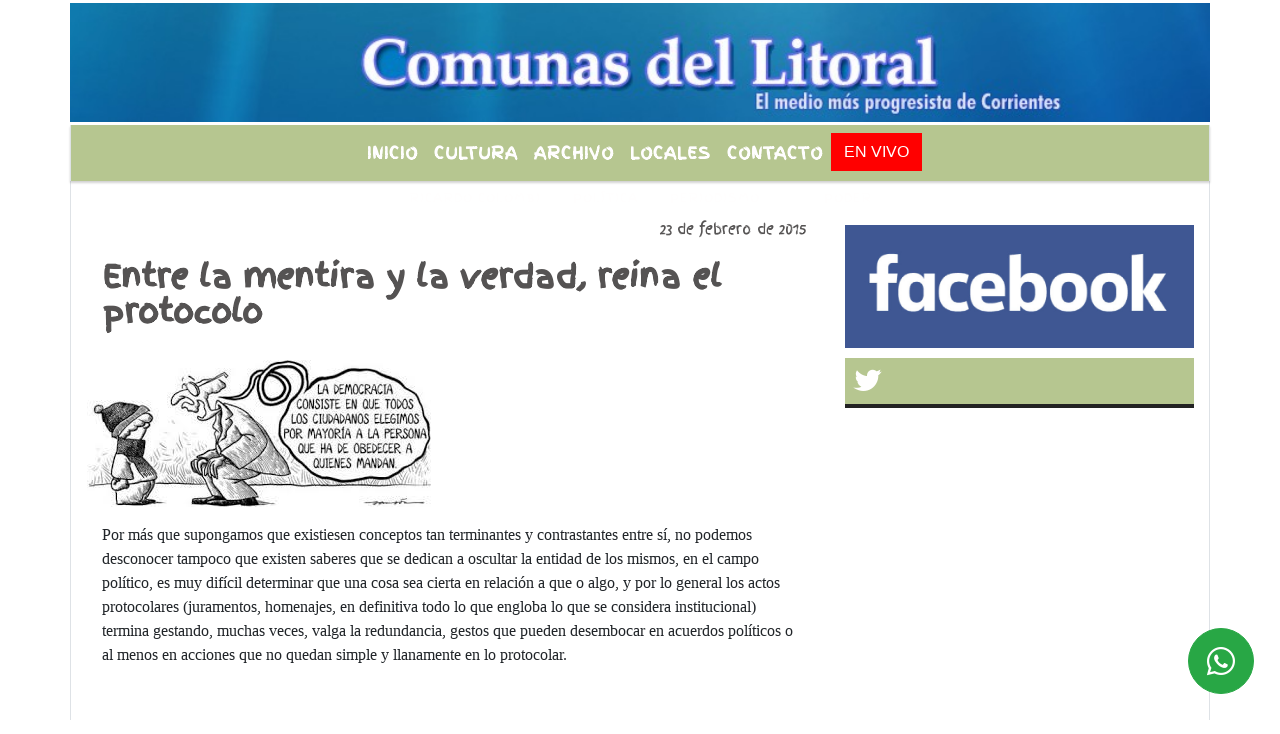

--- FILE ---
content_type: text/html; charset=UTF-8
request_url: https://comunaslitoral.com.ar/nota/4814/js/rAF.js
body_size: 16507
content:
<!DOCTYPE html>

<html lang="es">

<head>
<meta charset="utf-8">
<meta http-equiv="X-UA-Compatible" content="IE=edge">
<meta name="viewport" content="width=device-width, initial-scale=1, user-scalable=no">

      <link href='https://fonts.googleapis.com/css?family=Finger+Paint' rel='stylesheet' type='text/css'>            <link href='https://fonts.googleapis.com/css?family=Coda+Caption:800' rel='stylesheet' type='text/css'>
<title>Entre la mentira y la verdad, reina el protocolo</title>
<meta name="description" content="Por más que supongamos que existiesen conceptos tan terminantes y contrastantes entre sí, no podemos desconocer tampoco que existen saberes que se dedican a oscultar la entidad de los mismos,  en el campo político, es muy difícil determinar que una cosa sea cierta en relación a que o algo, y por lo general los actos protocolares (juramentos, homenajes, en definitiva todo lo que engloba lo que se considera institucional) termina gestando, muchas veces, valga la redundancia, gestos que pueden desembocar en acuerdos políticos o al menos en acciones que no quedan simple y llanamente en lo protocolar." />
<meta name="keywords" content="ricardo colombi, política, periodismo, , poder">
<meta name="language" content="es" />
<!--
<link rel="canonical" href="https://comunaslitoral.com.ar/nota/4814/entre-la-mentira-y-la-verdad-reina-el-protocolo" />
<link rel="amphtml" href="https://comunaslitoral.com.ar/nota-amp/4814/entre-la-mentira-y-la-verdad-reina-el-protocolo"/>
-->
<meta property="og:type" content="article" />
<meta property="og:title" content='Entre la mentira y la verdad, reina el protocolo' />
<meta property="og:description" content="Por más que supongamos que existiesen conceptos tan terminantes y contrastantes entre sí, no podemos desconocer tampoco que existen saberes que se dedican a oscultar la entidad de los mismos,  en el campo político, es muy difícil determinar que una cosa sea cierta en relación a que o algo, y por lo general los actos protocolares (juramentos, homenajes, en definitiva todo lo que engloba lo que se considera institucional) termina gestando, muchas veces, valga la redundancia, gestos que pueden desembocar en acuerdos políticos o al menos en acciones que no quedan simple y llanamente en lo protocolar." />
<meta property="og:url" content="https://comunaslitoral.com.ar/nota/4814/entre-la-mentira-y-la-verdad-reina-el-protocolo" />
  <meta property="og:image" content="

  



  https://comunaslitoral.com.ar/02-2015/resize_1424739560.jpg

 " /> 
<meta name="date" content="2015-02-23" scheme="YYYY-MM-DD">




<link rel="shortcut icon" href="https://comunaslitoral.com.ar/icono.ico" type="image/x-icon" />
		<!-- Bootstrap CSS -->
<link rel="stylesheet" href="https://stackpath.bootstrapcdn.com/bootstrap/4.3.1/css/bootstrap.min.css" integrity="sha384-ggOyR0iXCbMQv3Xipma34MD+dH/1fQ784/j6cY/iJTQUOhcWr7x9JvoRxT2MZw1T" crossorigin="anonymous">
<link href="https://radioshosting.com/css/delalora73new.css" rel="stylesheet">
<link rel="stylesheet" href="https://unpkg.com/flickity@2/dist/flickity.min.css"/>
<link href="https://use.fontawesome.com/releases/v5.0.6/css/all.css" rel="stylesheet">
<link rel="stylesheet" href="https://radioshosting.com/css/css/lightbox.min.css">

<!-- ADSENSE HEAD -->

<script src="https://code.jquery.com/jquery-3.3.1.slim.min.js" integrity="sha384-q8i/X+965DzO0rT7abK41JStQIAqVgRVzpbzo5smXKp4YfRvH+8abtTE1Pi6jizo" crossorigin="anonymous"></script>
		<!-- HTML5 Shim and Respond.js IE8 support of HTML5 elements and media queries -->
		<!-- WARNING: Respond.js doesn t work if you view the page via file:// -->
		<!--[if lt IE 9]>
			<script src="https://oss.maxcdn.com/libs/html5shiv/3.7.0/html5shiv.js"></script>
			<script src="https://oss.maxcdn.com/libs/respond.js/1.4.2/respond.min.js"></script>
		<![endif]-->
<script>
                                                        (function(d, s, id) {
                                                        var js, fjs = d.getElementsByTagName(s)[0];
                                                        if (d.getElementById(id)) return;
                                                        js = d.createElement(s); js.id = id;
                                                        js.src = "//connect.facebook.net/es_LA/all.js#xfbml=1&appId=427523193949843";
                                                        fjs.parentNode.insertBefore(js, fjs);
                                                        }(document, 'script', 'facebook-jssdk'));
                                                    </script>


        <style>


        body {
                                background-color:#FFFFFF;
                    
                overflow-x: hidden;
                margin: 0 auto;

        }


                        h1, h2, h3, h4, h5, h6 {
                            margin-bottom: 10px;
                            line-height: 1.1em;
                            font-weight: 600;
                            margin-top: 0;
                            color: #555353;
                            font-family: 'Finger Paint';
                        }

                        p {
                            font-family: Georgia;
                        }

                        .h3, h3 {
                            font-size: 1rem;
                        }

                        h1 a, h2 a, h3 a, h4 a, h5 a, h6 a{
                                        display: block;
                                        color:#FFFEFE;
                                    }

                            a:hover {

                            color:#CFA4CE;

                        }

                        a:link, a:visited, a:active, a:focus, a:before, a:after {
                            outline: 0 none;
                         text-decoration: none;
                         color:#FFFEFE;
                         }





                            .navbar-nav .dropdown-menu{
                                position: absolute;
                                background-color: #B6C690;
                            }


                        .dropdown:hover>ul {

                            display: block !important;

                        }

                        .dropdown ul li a {

                            color: #FFFEFE;

                        }


                        .navbar-light .navbar-nav .nav-link:focus, .navbar-light .navbar-nav {
                            color: #FFFEFE;

                        }

                        .nav-link:hover {
                            color: #CFA4CE;

                        }

                        #logo {
                            max-width: 3.2rem;
                        }
                        #logo:hover path {
                        fill: #FFFEFE;

                        }

                        #logo:hover {

                        color: #CFA4CE;

                        }

                         #logo2 {
                           fill: #D0A72B;
                           max-width:48px;
                        }


                         #logo3 {
                           fill: #D0A72B;
                           max-width:18px;
                        }
                        .color{
                            color:#FFFEFE;
                        }

                        .btn-outline-primary.active, .btn-outline-primary:active, .show>.btn-outline-primary.dropdown-toggle {
                            color: #B6C690;
                            background-color: #FFFEFE;
                            border:3px solid  #B6C690;
                        }

                            .btn-outline-primary:hover {
                            color: #B6C690;
                            background-color: #FFFEFE;
                            border:3px solid #B6C690;

                        }
                            .btn-outline-primary {
                            color: #FFFEFE;
                            background-color: #B6C690;
                            border:3px solid transparent;
                        }

                        footer p {
                        margin-bottom: .25rem;
                            color:#FFFEFE;
                            font-weight: 300;
                        }
                        .facebook {
                            display: block;
                            float: right;
                            background: #FFFEFE;
                            margin-right: 37px!important;
                        }

                        .twitter {
                            display: block;
                            float: right;
                            background: #FFFEFE;
                        }
                        .flickity-page-dots .dot{
                            background: #FFFEFE;

                        }
                        .sidebar .widget .widget-title {
                            font-size: 20px;
                        }

                            
                        .widget-head{
                            background-color: #B6C690!important;
                        }

                        .widget-title {
                            font-size: 25px;
                            font-weight: 900;
                            line-height: 1;
                            text-transform: uppercase;
                            margin-bottom: 0;
                            color:#FFFEFE;
                            font-family: 'Finger Paint';
                        }
                            /* ---- grid ---- */



                        .topbar {

                            border-bottom:0;

                            background-color: #B6C690;
                            color: #FFFEFE;
                        }


                        .header {


                                                    background-position:center center;
                            background-size:cover;
                            background-repeat:no-repeat;
                        background-image:url(http://recursos.radiosnethosting.com/texturas/17.png);
                        -moz-background-size: cover;
                        -webkit-background-size: cover;

                                                    clear: both;


                        }


                        .header-right {
                            float: right;
                        }

                        .logo{
                                        max-width: 80%;

                                    }

                        .bg-light {

                            background-color: #fff!important;
                        }

                        article {
                                        background: transparent;
                                        /*border-radius: 3px;
                                        border: 1px solid #e4e4e4;*/
                                    }

                        .colorTitulo {
                            color: #555353;
                            font-weight: 800;
                            letter-spacing: 1px;

                        }



                        .facebook {

                            display: block;
                            float: right;
                            background-color: !important;
                            margin-right: 37px!important;
                                    }

                        .twitter {

                            display: block;
                            float: right;
                            background-color: !important;
                                    }
                            p.displaytitulo{
                                height: 0;
                                margin: 0;
                                font-family: 'Montserrat', sans-serif!important;
                                letter-spacing:1px;
                            }




                        .carousel-caption {

                            z-index: 10;
                            padding: 4px 20px;
                            /* padding-bottom: 20px;
                                position: absolute;
                            right: 0;
                            bottom: 0px;
                            left: 0;
                             */

                            background-color: #B6C69099;

                        }
                        .carousel-caption h2 {
                            color: #FFFEFE!important;
                            font-weight: 700;
                            margin: 0;

                            font-size: 2.5vw;
                        }



                        .localidad {
                            font-family:'Finger Paint';
                            color:#D0A72B;
                            line-height: 1;

                        }





                            /* destacadas slider */

                        .titulo{
                            display: none;
                            position: absolute;
                            bottom: 0;
                            height: 100%;
                            width: 100%;
                            padding: 20px 15px;
                            background-color: #B6C690;
                            opacity: 0.7;
                            }


                        .cub3r-caption{
                            /*display:none;*/
                            position:absolute;
                            bottom:0;
                            left:0;
                            background-color:#B6C69099;
                            width:100%;
                            padding:0.5rem 0.75rem;
                        }

                        .cub3r-caption-text{
                            color:#FFFEFE!important;
                        }

                        .html-marquee {
                            font-weight: 200;
                            height: 40px!important;
                            width: 100%;
                            background-color: transparent!important;
                            font-family: 'Montserrat', sans-serif!important;
                            font-size: inherit!important;
                            color: #FFFEFE!important;
                            letter-spacing: 0.5px;
                        }

                        marquee p {
                            color: #FFFEFE!important;
                        }
                        .texto-fecha{

                            color: #FFFEFE;
                        }

                        .navbar-toggler-icon{
                            color: #FFFEFE;
                        }
                        .sidebar2{
                            will-change: min-height;
                        }

                        .sidebar__inner2{
                            transform: translate(0, 0); /* For browsers don't support translate3d. */
                            transform: translate3d(0, 0, 0);
                            will-change: position, transform;
                        }
                         .fb-like > span > iframe {
                                                            width: 100%!important;
                                                        }
        </style>
	</head>


<body>


<!-- ESTO ES LA CABECERA EL HEAD -->


<!-- climainfo     -->
    <style>

    /* boton de whats app */
        .botonWasap {
            position: fixed;
            bottom: 26px;
            right: 26px;
            z-index: 1000;
            border-radius: 50% !important;
        }

        .botonWasap > i {
            font-size: 2rem;
            padding: 10px 6px;
        }


        .navbar{
            /* padding: 0px 0px 0px 15px!important;
            box-shadow: 2px 2px 3px #ccc;
            margin-bottom: 15px!important;*/
            background-color: #B6C690;
        }
        .nav-link {

            color: #FFFEFE;
            font-family: 'Finger Paint';
            font-weight: 700;
        }

        .caret{
        color: #B6C690;

        }

        .dropdown-menu {

            padding: 0;
        }

        .dropdown-menu li a{

            padding: .5rem;
            font-size: 1rem;

        }

            .dropdown-menu .nav-item .nav-link:hover{

            background-color: #B6C690;
            color: #CFA4CE;

        }


        .nav-item .dropdown:hover ul{
            display: block;

        }
        .topbar{
            /*border-bottom: 1px solid #e4e4e4;
            height: 42px!important;
            line-height: 38px;*/
        }
        .menuBusqueda{
            border: 0px none;
            width: 100%;
            position: absolute;
            will-change: transform;
            top: 0px;
            left: 0px;
            transform: translate3d(0px, 0px, 0px)!important;
            -webkit-transition: all 1s ease-in;
            -moz-transition: all 1s ease-in;
            -o-transition: all 1s ease-in;
            transition: all 1s ease-in;
        }

        .menuBusqueda2{
            border: 0px none;
            position: absolute;
            will-change: transform;
            top: 0px;
            left: 0px;
            transform: translate3d(0px, 0px, 0px)!important;
            -webkit-transition: all 1s ease-in;
            -moz-transition: all 1s ease-in;
            -o-transition: all 1s ease-in;
            transition: all 1s ease-in;

        }

        .menuBusqueda2 > form > input {
            min-height: 56px;
        }

        .submenu{
            font-size: 12px;
            font-weight: 200;
        }
        #logo4{
            fill: #FFFEFE;
            max-width: 18px;
        }
    </style>

    <div id="header-wrapper" style="background-color:transparent!important;">
            <div class="d-none topbar container">
                <div class="container">
                    <div class="row">

                        <div class="d-none d-sm-block col-sm-6 col-md-4 pr-0" style="max-height: 40px;overflow: hidden;">
                                                                <p class="mb-0 texto-fecha" id="text-fecha">
                                                                                                                                                                                                                                                Jueves                                                                                                                                                                13 de Noviembre de 2025                                </p>
                        </div>
                        <div class="d-none d-md-block col-md-4 col-lg-4 p-0">



                            
      <div class="marquee">
          <marquee scrollAmount="3">
                <p class="m-0">

                


                Hoy es                                                                                                           Jueves                   13 de Noviembre de 2025   y son las 15:22

                -


                                

                Es Ezequiel 25/17 Santiago Caputo, no Hegel. /

                  

                Violados: ¿El fin de la dialéctica? /

                  

                 Un nuevo paradigma gnoseológico. /

                  

                ¿Es un principio liberal/libertario el comercializar candidaturas? /

                  

                Encajetados /

                  

                Las preocupantes ausencias en el debate acerca de adherir a la ley de narcomenudeo en Corrientes. /

                  

                El voto como única herramienta de disconformidad.  /

                  

                Irresponsables. /

                  

                El tiempo del desprecio /

                  

                Apreciaciones sobre la candidatura de Virginia Gallardo. /

                  

                NEPAR presenta candidatos a legisladores y apunta contra el fraude ?Simbólico?. /

                  

                Se están generando las condiciones para un fraude en PBA /

                  

                La moral de una jueza. /

                  

                El 74 % de los entrevistados creería conveniente cerrar el Congreso de la Nación. /

                  

                Distinguidos 2025 Comunas del Litoral.  /

                  

                Nueva edición de las distinciones "Comunas del Litoral". /

                  

                Milei llega a Resistencia para cerrar Congreso Evangélico con operativo de seguridad especial /

                  

                La Bienal de Escultura del Chaco podría ser declarada patrimonio cultural inmaterial de la Nación /

                  

                El Gobierno subastará 30 vehículos oficiales en desuso: el remate será el 14 de julio en Resistencia /

                  

                Resistencia: Allanamientos simultáneos por lavado de dinero: varios demorados y vehículos bajo investigación /

                  
                </p>
          </marquee>
      </div>






                        </div>
                        <div class="col-12 col-sm-6 col-md-4 text-right">
                            <ul class="mb-0 d-flex justify-content-end">

                                        <li class="" style="border-left:1px solid #e4e4e4;">

                                                <a href="#" role="button" id="dropdownMenuLink" data-toggle="dropdown" aria-haspopup="true" aria-expanded="false" class="btn">
                                                    <i class="fas fa-search" style="color: #FFFEFE;"></i>
                                                </a>
                                                <div class="dropdown-menu menuBusqueda" style="border:0;width:100%;" aria-labelledby="dropdownMenuLink">
                                                    <form id="form1" name="form1" method="GET" action="buscar.php">
                                                        <input name="busqueda" type="text" class="form-control" size="30" value="" id="inputString" onkeyup="lookup(this.value);" onblur="fill();" />
                                                        <input name="Submit" type="submit" class="btn btn-outline-primary my-2 my-sm-0" value="Buscar" />
                                                    </form>

                                                </div>

                                        </li>

                                        
                                            <li class="" style="border-left:1px solid #e4e4e4;">

                                                <a class="btn" target="_blank" href="https://api.whatsapp.com/send?phone=3794399959"><i class="fab fa-whatsapp" aria-hidden="true"  style=" color: #FFFEFE;"></i></a>

                                            </li>

                                        
                                                                                    <li class="" style="border-left:1px solid #e4e4e4;">
                                                <a class="btn" target="_blank" href="https://www.facebook.com/frantomas30"><i class="fab fa-facebook" aria-hidden="true" style=" color: #FFFEFE;"></i></a>
                                            </li>
                                        


                                        
                                        
                                        
                                        
                                        
                                        
                                        
                                        
                                        
                                        

                  <li class="d-flex align-items-center">
                    <i class="pr-0 color" style="font-family:'Finger Paint';color:#FFFEFE;">20&ordm;</i>
                  </li>

                  <li class="d-none">
                    <!--  <img alt="Despejado" title="Despejado" style="max-width:20px;" id="logo4" class="svg d-none"  src="https://radioshosting.com/iconos_clima/svg/33.svg" />  -->
                  </li>


                            </ul>

                        </div>
                    </div>
                </div>
            </div>

            <header class="container bg-light p-0 header">


                    <div class="container p-0">


                        <div class="d-none row">

                            


                            

                                <div class="col-12 col-md-12 col-lg-12 text-center">

                                        <a href="https://comunaslitoral.com.ar/principal.php">
                                        <img src="https://www.xpace.com.ar/clientesradiosnet/logos/f568a803cf56cd9b1767d495921a6516.png"
                                            class="img-fluid"
                                            style="padding-top:20px; padding-bottom: 20px;max-height: 170px;"
                                            alt="Comunas Litoral - El medio mas Progresista del Litoral." title="Comunas Litoral - El medio mas Progresista del Litoral."></a>

                                </div>

                                <!--div  class="col-6 col-md-3 col-lg-3 d-none justify-content-center align-items-center">
                                                                    </div-->

                            


                        </div>

                        <div class="col-12 p-0 text-center">
                            <a href="https://comunaslitoral.com.ar/principal.php">
                            <img src="http://www.xpace.com.ar/clientesradiosnet/logos/661415465106eeee4e90ab2dde26b489.jpg"
                                 class="img-fluid" style="width:100%;"
                                 alt="Comunas Litoral - El medio mas Progresista del Litoral."
                                 title="Comunas Litoral - El medio mas Progresista del Litoral."></a>
                        </div>
                    </div>
            </header>

    </div>

    <nav id="navigato" class="navbar navbar-default navbar-expand-lg container border-right border-left">

        <button class="navbar-toggler" type="button" data-toggle="collapse" data-target="#myNavbar">

            <i class="fas fa-bars" style="color: #FFFEFE;"></i>

        </button>

        <!--a rel="home" href="https://comunaslitoral.com.ar/principal.php" class="navbar-brand d-lg-none " style="margin:0 auto;">
            <img class="img-fluid" style="max-height:35px;" src="//www.xpace.com.ar/clientesradiosnet/logos/f568a803cf56cd9b1767d495921a6516.png">
        </a-->

        <div class="collapse navbar-collapse justify-content-center" id="myNavbar" style="">

                        <ul class="navbar-nav " >


                                                            <li   class="nav-item" >

                                    <a class="nav-link"  href="https://comunaslitoral.com.ar/principal.php"

                                    >

                                     Inicio</a>

                                                                    </li>
                                                            <li   class="nav-item" >

                                    <a class="nav-link"  href="https://comunaslitoral.com.ar/seccion/1219/cultura-"

                                    >

                                     Cultura </a>

                                                                    </li>
                                                            <li   class="nav-item" >

                                    <a class="nav-link"  href="https://comunaslitoral.com.ar/archivo.php"

                                    >

                                     Archivo</a>

                                                                    </li>
                                                            <li   class="nav-item" >

                                    <a class="nav-link"  href=""

                                    >

                                     Locales</a>

                                                                    </li>
                                                            <li   class="nav-item" >

                                    <a class="nav-link"  href="https://comunaslitoral.com.ar/contacto.php"

                                    >

                                     Contacto</a>

                                                                    </li>
                                                        
                                            <li class="nav-item" >

                                                <a class="btn" style="background: red" target="_blank" href="https://comunaslitoral.com.ar/envivo"><span style="color: white;">EN VIVO</span></a>

                                            </li>

                                        
                        </ul>

        </div>


    </nav>

            <div class="container bg-light border-right border-left">
            <div class="row">
                <div class="col-12 d-flex justify-content-center">
                    <ul class="nav">
                        <li class="nav-item">
                            <a class="nav-link submenu" href="buscar.php?busqueda=ricardo colombi&Submit=Buscar">ricardo colombi</a>
                        </li>
                        <li class="nav-item">
                            <a class="nav-link submenu" href="buscar.php?busqueda=política&Submit=Buscar">política</a>
                        </li>
                        <li class="nav-item">
                            <a class="nav-link submenu" href="buscar.php?busqueda=periodismo&Submit=Buscar">periodismo</a>
                        </li>
                        <li class="nav-item">
                            <a class="nav-link submenu" href="buscar.php?busqueda=&Submit=Buscar"></a>
                        </li>
                        <li class="nav-item">
                            <a class="nav-link submenu" href="buscar.php?busqueda=poder&Submit=Buscar">poder</a>
                        </li>
                    </ul>
                </div>
            </div>
        </div>
    
    <nav id="navigato2" data-hidden="true" class="navbar navbar-default navbar-expand-lg show2">

        <button class="navbar-toggler" type="button" data-toggle="collapse" data-target="#myNavbar2">

            <i class="fas fa-bars" style="color: #FFFEFE;"></i>

        </button>

        <a id="fa" rel="home" href="https://comunaslitoral.com.ar/principal.php" class="navbar-brand d-lg-none yiyin text-center" style="margin:0 auto;">
            <img class="img-fluid" style="max-height:35px;" src="//www.xpace.com.ar/clientesradiosnet/logos/f568a803cf56cd9b1767d495921a6516.png">
        </a>

                    <div class="collapse navbar-collapse" id="myNavbar2" style="max-width:1140px;">

                        <ul class="navbar-nav mr-auto" >


                                                            <li   class="nav-item" >

                                    <a class="nav-link"  href="https://comunaslitoral.com.ar/principal.php"

                                    >

                                     Inicio</a>

                                                                    </li>
                                                            <li   class="nav-item" >

                                    <a class="nav-link"  href="https://comunaslitoral.com.ar/seccion/1219/cultura-"

                                    >

                                     Cultura </a>

                                                                    </li>
                                                            <li   class="nav-item" >

                                    <a class="nav-link"  href="https://comunaslitoral.com.ar/archivo.php"

                                    >

                                     Archivo</a>

                                                                    </li>
                                                            <li   class="nav-item" >

                                    <a class="nav-link"  href=""

                                    >

                                     Locales</a>

                                                                    </li>
                                                            <li   class="nav-item" >

                                    <a class="nav-link"  href="https://comunaslitoral.com.ar/contacto.php"

                                    >

                                     Contacto</a>

                                                                    </li>
                            
                             
                                            <li class="nav-item" style="background: red">

                                                <a class="btn" target="_blank" href="https://comunaslitoral.com.ar/envivo"><span style="color: white;">EN VIVO</span></a>

                                            </li>

                                        
                        </ul>

                        <ul class="d-flex justify-content-end" style="list-style: none;padding:0;margin:0;">
                            <li class="" style="border-left:1px solid #e4e4e4;">
                                <a href="#" role="button" id="dropdownMenuLink2" data-toggle="dropdown" aria-haspopup="true" aria-expanded="false" class="btn">
                                    <i class="fas fa-search" style="color: #FFFEFE;"></i>
                                </a>

                                <div class="dropdown-menu menuBusqueda2" style="border:0;width:100%;" aria-labelledby="dropdownMenuLink2">
                                    <form id="form1" name="form1" method="GET" action="buscar.php">
                                        <input name="busqueda" type="text" class="form-control" size="30" value="" id="inputString" onkeyup="lookup(this.value);" onblur="fill();" />
                                        <input name="Submit" type="submit" class="btn btn-outline-primary my-2 my-sm-0" value="Buscar" />
                                    </form>

                                </div>

                            </li>

                              

                  <li class="d-flex align-items-center">
                    <i class="pr-0 color" style="font-family:'Finger Paint';color:#FFFEFE;">20&ordm;</i>
                  </li>

                  <li class="d-none">
                    <!--  <img alt="Despejado" title="Despejado" style="max-width:20px;" id="logo4" class="svg d-none"  src="https://radioshosting.com/iconos_clima/svg/33.svg" />  -->
                  </li>


                        </ul>

                    </div>
      <div id="result"></div>

    </nav>

    <style>
                 .show2{
                    position: fixed;
                    top: -90px;
                    z-index: 999;
                    width: 100%;

                 }
                 .show-top{
                    -webkit-transition: all 0.6s ease-in;
                    -moz-transition: all 0.6s ease-in;
                    -o-transition: all 0.6s ease-in;
                    transition: all 0.6s ease-in;
                    display: block!important;
                    position: fixed;
                    top: 0!important;
                    width: 100%;
                    background-color:#B6C690;
                 }
                 .yiyin{
                     width: calc(100% - 50px)!important;
                 }

    </style>

    <script>
    $( document ).ready(function() {

        const nav = document.querySelector('#navigato2');

            const navbar = document.querySelector('#header-wrapper');
            const tito = navbar.offsetHeight ;


             console.log('esrt ', tito);

            window.addEventListener('scroll', () => {
                if(window.scrollY > tito) {
                    nav.classList.add('show-top');
                    //var i = setInterval(myTimer ,4000);
    //
                    //setTimeout(function( ) { clearInterval( i ); }, 8000);
    //
    //
                    //function myTimer() {
                    //  $('.grid').isotope({
                    //        itemSelector: '.grid-item'
                    //    });
                    //}

                } else {
                    nav.classList.remove('show-top');
                    }
            });

    });

    </script>

        <script>
        fetch("https://pomber.github.io/covid19/timeseries.json")
      .then(response => response.json())
      .then(data => {
        let yi = data["Argentina"].reverse();
        const str = yi[0].date;
        const words = str.split('-');
        $('.info').text(words[2]+'-'+words[1]+'-'+words[0]);
        $('.info2').text(yi[0].confirmed);
        $('.info3').text(yi[0].deaths);
        $('.info4').text(yi[0].recovered);
      })

    </script>

    <!-- boton de whatsapp -->
                    <!-- Button trigger modal -->
              <a rel="nofollow" target="_blank" href="https://web.whatsapp.com/send?phone=3794399959&text=Hola">  <button type="button" class="btn btn-success botonWasap" >
              <i class="fab fa-whatsapp"></i>
              </button></a>
        

        <!-- ESTO ES EL CUERPO DE LA PAGINA, PEUDE ESTAR CONTENIDO O NO -->


            <div class="container bg-light border-right border-left">

                <div id="main-content" class="row main">

                            <div id="content" class="col-12 col-sm-8 p-0 col-md-8 col-lg-8 content" >

                                <!-- ACA empieza -->



                                    <div class="col-lg-12 col-12 base-box2" style="display: flex; justify-content: space-between;">
                                        
                                        
                                        
                                            <div>
                                                <p class="m-0 py-1 px-2">
                                                                                                </p>
                                            </div>

                                        


                                                                                <div>
                                            <p class="m-0 py-1 px-2" style=";font-family:'Finger Paint';font-size:14px;color:#555353;">
                                                23 de febrero de 2015                                            </p>

                                        </div>

                                    </div>

                                    <div class="col-lg-12 col-12 base-box2 p-0 px-md-3">

                                        <div class="mb-3">

                                            <h2 style="padding: 15px;font-family:'Finger Paint';color:#555353;">Entre la mentira y la verdad, reina el protocolo</h2>

                                        </div>

                                            
                                                <div class="col-lg-12 col-12 p-0">

                                                    
                                                                <div align="left"><img class="img-fluid"   src="
                                                                  https://comunaslitoral.com.ar/02-2015/resize_1424739560.jpg"  /></div>
                                                    
                                                    
                                                </div>

                                            
                                            


                                        <div class="grid mt-3 fg">

                                                
                                            
                                        </div>


                                        <div class="col-lg-12 col-12 mb-3">

                                            <p style="font-family:;">Por más que supongamos que existiesen conceptos tan terminantes y contrastantes entre sí, no podemos desconocer tampoco que existen saberes que se dedican a oscultar la entidad de los mismos,  en el campo político, es muy difícil determinar que una cosa sea cierta en relación a que o algo, y por lo general los actos protocolares (juramentos, homenajes, en definitiva todo lo que engloba lo que se considera institucional) termina gestando, muchas veces, valga la redundancia, gestos que pueden desembocar en acuerdos políticos o al menos en acciones que no quedan simple y llanamente en lo protocolar.</p>

                                        </div>


                                                                                    
                                            

                                            <div class="col-lg-12 col-12 mb-3">

                                                <!-- -->

                                                <div id="fb-root"></div>



                                                <!-- -->

                                                <div class="col-lg-12 col-12 p-0 mb-3 d-flex justify-content-center py-3">

                                                    
                                                </div>

                                                <!-- -->

                                                <div class="col-lg-12 col-12 p-0">

                                                                                                                                                                        

                                                                                                                                                                                                                                

                                                                                                                                                                                                                                                                                                                                                

                                                                                                                <p style=""><p>A semanas de las nuevo cierres de listas de consensos o internas simuladas, en vistas a la elecci&oacute;n provincial de julio, quedan aun flotando en el aire, esas presunciones nunca comprobables en la pol&iacute;tica, de que se cruzaran los liderazgos, porque a ciertos capitostes que parec&iacute;an enfrentados por una ideolog&iacute;a o partido, o modo de ver las cosas, finalmente por diferentes estrategias (en verdad no tan alocadas) les convendr&iacute;a que el panorama pol&iacute;tico quedara tal como podr&iacute;a quedar bajo estas &ldquo;distorsiones&rdquo;. No podemos desconocer que este tipo de mitos, son constantes y permanentes en el mundillo pol&iacute;tica, esta suerte de intrigas palaciegas son muy frecuentes y se dan de seguido en democracias manejadas por muy pocas manos y mirada desde el afuera por varios que desean, quieren y militan y el propio sistema les proh&iacute;be tal cosa, por tanto nos les queda m&aacute;s que dar a conocer sus posiciones por intermedio de la voz de pasillo, el relato de la chusma, o la versi&oacute;n de peluquer&iacute;a.</p>

<p>No pretendemos hacer ning&uacute;n tipo de an&aacute;lisis o investigaci&oacute;n, quedar&aacute; s&iacute; para los que estudian las ciencias pol&iacute;ticas o hablan desde lo te&oacute;rico, s&iacute; quiz&aacute; la democracia, o mejor dicho la pol&iacute;tica del ma&ntilde;ana tenga m&aacute;s que ver con candidaturas individuales, vinculadas a lo que realmente hoy son, pero necesitan escudarse en las supercher&iacute;as de los partidos que supuestamente representan cosas distintas, en los candidatos, todos y cada uno de los mismos coincidentes porque van pegados en una boleta, por m&aacute;s que solo sean una conjunci&oacute;n moment&aacute;nea o electoral, a lo que apuntamos en definitiva es que de un tiempo a esta parte indisimulable la pol&iacute;tica vern&aacute;cula se construy&oacute; por intermedio del ejercicio del poder de autoridades o personalidades.</p>

<p>Tampoco haremos historia pero desde la democracia a esta parte, no son m&aacute;s de tres (3) los nombres en los que ha girado la cosa p&uacute;blica en la taragui: Jose Antonio Romero Feris, Tato Romero Feris y Ricardo Colombi, el resto en verdad bien podr&iacute;an estar como actores secundarios o de reparto, de disputadores de, pero como no somos lo que criticamos, la lista no est&aacute; cerrada ni nos creemos con ning&uacute;n b&aacute;culo ni verdad revelada para determinar nada, es m&aacute;s no creemos en mentiras ni en verdades, si en la pragm&aacute;tica pol&iacute;tico del protocolo.</p>

<p>Y en esa pr&aacute;ctica cotidiana del estar respir&aacute;ndole a lado al que se considera rival, surge tambi&eacute;n como posibilidad, como expectaci&oacute;n, un posible acuerdo pol&iacute;tico, o el armisticio, o pactos m&iacute;nimos&nbsp; de convivencia.</p>

<p>Son tres situaciones muy distintas y que se tocan entre s&iacute; permanentemente y de all&iacute; que encerradas en su complejidad, exudan un atractivo por desanudarlas, desmadejarlas, dar cuenta de ellas antes que nadie. Vendr&iacute;a a ser tambi&eacute;n, algo as&iacute; como adivinar el n&uacute;mero de la loter&iacute;a, la compa&ntilde;&iacute;a que tendr&aacute; una inimaginable suma de acciones en horas. Ocurre que no son pocos, los que gravitando o tratando de vivir en el mundillo pol&iacute;tico, apuestan bajo que ala o padrinazgo, hesitar o guarecerse, hasta que el sistema les autorice a algo mejor o hasta que el cuerpo les diga basta.</p>

<p>De all&iacute; que el protocolo sea lo &uacute;nico real, lo &uacute;nico existente como terminalidad en la pol&iacute;tica, llev&aacute;ndose puesto conceptos como la verdad o la mentira que quiz&aacute; puedan existir en los campos de la &eacute;tica, de la filosof&iacute;a o de todo los que usted prefiera, pero no en este. En el protocolo, todos tienen un lugar asignado, de acuerdo a lo que representan, en el caso de que exista el uso de la palabra, tanto el tiempo como el orden de los parlantes se encuentra predefinido de acuerdo al est&aacute;ndar de la institucionalidad imperante, las vestimentas, los gestos y hasta las miradas, en los actos protocolares, est&aacute;n premoldeados, tambi&eacute;n los aplausos, los silencios, la respuesta del p&uacute;blico, o mejor dicho de los que est&aacute;n afuera, a los que se los necesita para legitimar tal acto simb&oacute;lico, pero al que se les dice como tienen que actuar ante la situaci&oacute;n y el lugar del afuera al que parecer&iacute;a que est&aacute;n condenados (muchas veces mediante vallas u objetos que marcan a las claras esto mismo).</p>

<p>En este estado pol&iacute;tico-protocolar en el que habitamos, bien podr&iacute;an extenderse en el campo civil las jerarqu&iacute;as que en el mundillo militar se utilizan para definir las actividades y responsabilidades que a cada uno les compete, en vez de llamarnos cabos o tenientes, bien podr&iacute;amos ser secretario, asesor, mano derecha; denominaciones que en vedad se usan en la informalidad, pero que bien podr&iacute;an balnquearse a los efectos antes mencionados. &nbsp;</p>

<p>En caso de que existan o no acuerdos pol&iacute;ticos, que los mismos nos resulten estramb&oacute;ticos o revulsivos, protocolarmente nos ser&aacute; informado, en el grado de veracidad, que nos corresponda y si no nos gusta, las fronteras son muy amplias como para sentirnos encerrados o desprovistos de libertad como para irnos.</p>

<p>Finalmente como para no mostrar nuestro desapego a lo protocolar, y ubicarnos en lo que nos corresponde, solo citaremos la verdad y la mentira en su sentido estrictamente &eacute;tico o filos&oacute;fico, pero nunca en el campo pol&iacute;tico, en donde los se&ntilde;ores que tienen en sus manos la verdad, legitimadas en las urnas, nos no han autorizado a hacerlo.</p>

<p>&ldquo;El acto objetivamente justo es el acto que un hombre mantendr&aacute; que debe realizar cuando no se equivoca. As&iacute;, decidimos, se trata, entre todos los actos posibles, del que probablemente producir&aacute; los mejores resultados. Por tanto, al juzgar que acciones son justas necesitamos saber qu&eacute; resultados son buenos. Cuando alguien se equivoca acerca de lo que es objetivamente justo, puede actuar, pese a todo, de un modo subjetivamente justo; necesitamos, por consiguiente, otras dos nociones, a las que denominamos moral e inmoral. Un acto moral es virtuoso y merece elogio; un acto inmoral es pecaminoso y merece ser condenado. Hemos decidido que un acto moral es el que el agente habr&iacute;a juzgado justo tras un grado apropiado de reflexi&oacute;n sincera contando con que el grado apropiado de reflexi&oacute;n depende de la dificultad y la importancia de la decisi&oacute;n&rdquo; (Bertrand Russell)</p>

<p>&nbsp;</p>
</p >
                                                        
                                                </div>

                                                <!-- -->
                                                
                                                <!-- -->

                                                                                                <!-- -->


                                                    


                                                <!-- -->

                                                <div class="col-lg-12 col-12">

                                                    <div class="fb-like" data-href="https://comunaslitoral.com.ar/nota/4814/entre-la-mentira-y-la-verdad-reina-el-protocolo" data-layout="button_count" data-action="like" data-size="large" data-show-faces="true" data-share="true"></div>

                                                </div>

                                                <!-- -->

                                                <div class="col-lg-12 col-12">

                                                                                                            </div>

                                                <!-- -->

                                                <div class="col-lg-12 col-12 p-0 mb-3 d-flex justify-content-center py-3">

                                                    
                                                </div>

                                                <!-- -->

                                                <div class="col-lg-12 col-12">

                                                    <h4>COMPARTIR:</h4>

                                                    <ul class="navbar-nav flex-row ml-md-auto d-md-flex">

                                                        <li class="nav-item">
                                                            <a style="margin-left:10px;" target="_blank" href="https://www.facebook.com/sharer.php?u=https://comunaslitoral.com.ar/nota/4814/entre-la-mentira-y-la-verdad-reina-el-protocolo&t=Entre la mentira y la verdad, reina el protocolo">
                                                                <i class="fab fa-facebook" style="font-size:30px;color:#111111; " aria-hidden="true"></i>
                                                            </a>
                                                        </li>

                                                        <li class="nav-item">
                                                            <a style="margin-left:10px;" target="_blank" href="https://twitter.com/share?original_referer=https://comunaslitoral.com.ar/nota/4814/&amp;source=tweetbutton&amp;text=&amp;url=https://comunaslitoral.com.ar/nota/4814/">
                                                                <i class="fab fa-twitter" style="font-size:30px;color:#111111; " aria-hidden="true"></i>
                                                            </a>
                                                        </li>

                                                        <li class="nav-item">
                                                            <a style="margin-left:10px;" target="_blank" href="https://api.whatsapp.com/send?text=*.*  https://comunaslitoral.com.ar/nota/4814/">
                                                                <i class="fab fa-whatsapp" style="font-size:30px;color:#111111; " aria-hidden="true"></i>
                                                            </a>
                                                        </li>
                                                    </ul>


                                                </div>

                                                <!-- -->

                                                <div class="col-lg-12 col-12 px-0 my-3 py-3">

                                                                <div class="col-12 col-lg-12 my-3 py-3">

                                                                    <h3 style="font-family:'Finger Paint';color:#555353;">Notas Relacionadas</h3>

                                                                </div>


                                                               <div class="main-carousel" data-flickity='{ "cellAlign": "left", "imagesLoaded": true, "wrapAround": true, "pageDots": false }'>



                                                                    


                                                                        <div class="carousel-cell col-12 col-md-4 col-lg-4 p-0">



                                                                                    
                                                                                            <div id="etiqueta_ch" style="background-color:";>
                                                                                                <span style=";font-family:'Finger Paint';font-size:10px; color:#FFFFFF;"></span>
                                                                                            </div>

                                                                                    
                                                                                    <a href="https://comunaslitoral.com.ar/nota/7783/el-techo-de-bazzi-el-piso-de-chavez">

                                                                                        <img class="img-fluid" src="https://comunaslitoral.com.ar/03-2025/resize_1743202682.jpeg" alt="¿El techo de Bazzi, el piso de Chávez?" width="100%"  /></a>

                                                                                    <div class="caption news-summary">
                                                                                        <a href="https://comunaslitoral.com.ar/nota/7783/el-techo-de-bazzi-el-piso-de-chavez"><h3>¿El techo de Bazzi, el piso de Chávez?</h3></a>
                                                                                    </div>


                                                                        </div>

                                                                        


                                                                        <div class="carousel-cell col-12 col-md-4 col-lg-4 p-0">



                                                                                    
                                                                                            <div id="etiqueta_ch" style="background-color:";>
                                                                                                <span style=";font-family:'Finger Paint';font-size:10px; color:#FFFFFF;"></span>
                                                                                            </div>

                                                                                    
                                                                                    <a href="https://comunaslitoral.com.ar/nota/7660/milei-la-democracia-y-el-teorema-de-arrow">

                                                                                        <img class="img-fluid" src="https://comunaslitoral.com.ar/09-2023/resize_1695163777.jpg" alt="Milei, la democracia y el teorema de Arrow." width="100%"  /></a>

                                                                                    <div class="caption news-summary">
                                                                                        <a href="https://comunaslitoral.com.ar/nota/7660/milei-la-democracia-y-el-teorema-de-arrow"><h3>Milei, la democracia y el teorema de Arrow.</h3></a>
                                                                                    </div>


                                                                        </div>

                                                                        


                                                                        <div class="carousel-cell col-12 col-md-4 col-lg-4 p-0">



                                                                                    
                                                                                            <div id="etiqueta_ch" style="background-color:";>
                                                                                                <span style=";font-family:'Finger Paint';font-size:10px; color:#FFFFFF;"></span>
                                                                                            </div>

                                                                                    
                                                                                    <a href="https://comunaslitoral.com.ar/nota/7658/declarar-el-genocidio-guarani-para-calmar-las-tempestuosas-aguas-de-la-hidrovia">

                                                                                        <img class="img-fluid" src="https://comunaslitoral.com.ar/09-2023/resize_1694388555.jpeg" alt="Declarar el "genocidio Guaraní" para calmar las tempestuosas aguas de la Hidrovía" width="100%"  /></a>

                                                                                    <div class="caption news-summary">
                                                                                        <a href="https://comunaslitoral.com.ar/nota/7658/declarar-el-genocidio-guarani-para-calmar-las-tempestuosas-aguas-de-la-hidrovia"><h3>Declarar el "genocidio Guaraní" para calmar las tempestuosas aguas de la Hidrovía</h3></a>
                                                                                    </div>


                                                                        </div>

                                                                        


                                                                        <div class="carousel-cell col-12 col-md-4 col-lg-4 p-0">



                                                                                    
                                                                                            <div id="etiqueta_ch" style="background-color:";>
                                                                                                <span style=";font-family:'Finger Paint';font-size:10px; color:#FFFFFF;"></span>
                                                                                            </div>

                                                                                    
                                                                                    <a href="https://comunaslitoral.com.ar/nota/7650/modelo-de-gobierno-o-gobierno-modelo">

                                                                                        <img class="img-fluid" src="https://comunaslitoral.com.ar/07-2023/resize_1690668632.jpeg" alt="Modelo de gobierno o gobierno modelo." width="100%"  /></a>

                                                                                    <div class="caption news-summary">
                                                                                        <a href="https://comunaslitoral.com.ar/nota/7650/modelo-de-gobierno-o-gobierno-modelo"><h3>Modelo de gobierno o gobierno modelo.</h3></a>
                                                                                    </div>


                                                                        </div>

                                                                        


                                                                        <div class="carousel-cell col-12 col-md-4 col-lg-4 p-0">



                                                                                    
                                                                                            <div id="etiqueta_ch" style="background-color:";>
                                                                                                <span style=";font-family:'Finger Paint';font-size:10px; color:#FFFFFF;"></span>
                                                                                            </div>

                                                                                    
                                                                                    <a href="https://comunaslitoral.com.ar/nota/7564/donde-estan-los-ninos">

                                                                                        <img class="img-fluid" src="https://comunaslitoral.com.ar/09-2022/resize_1663425426.jpg" alt="¿Dónde están los niños?" width="100%"  /></a>

                                                                                    <div class="caption news-summary">
                                                                                        <a href="https://comunaslitoral.com.ar/nota/7564/donde-estan-los-ninos"><h3>¿Dónde están los niños?</h3></a>
                                                                                    </div>


                                                                        </div>

                                                                        


                                                                        <div class="carousel-cell col-12 col-md-4 col-lg-4 p-0">



                                                                                    
                                                                                            <div id="etiqueta_ch" style="background-color:";>
                                                                                                <span style=";font-family:'Finger Paint';font-size:10px; color:#FFFFFF;"></span>
                                                                                            </div>

                                                                                    
                                                                                    <a href="https://comunaslitoral.com.ar/nota/7516/eligen-las-putas-o-acerca-de-la-cosificacion-de-las-relaciones-o-de-los-vinculos">

                                                                                        <img class="img-fluid" src="https://comunaslitoral.com.ar/06-2022/resize_1656199887.jpg" alt="¿Eligen las putas? o acerca de la cosificación de las relaciones o de los vínculos." width="100%"  /></a>

                                                                                    <div class="caption news-summary">
                                                                                        <a href="https://comunaslitoral.com.ar/nota/7516/eligen-las-putas-o-acerca-de-la-cosificacion-de-las-relaciones-o-de-los-vinculos"><h3>¿Eligen las putas? o acerca de la cosificación de las relaciones o de los vínculos.</h3></a>
                                                                                    </div>


                                                                        </div>

                                                                        


                                                                        <div class="carousel-cell col-12 col-md-4 col-lg-4 p-0">



                                                                                    
                                                                                            <div id="etiqueta_ch" style="background-color:";>
                                                                                                <span style=";font-family:'Finger Paint';font-size:10px; color:#FFFFFF;"></span>
                                                                                            </div>

                                                                                    
                                                                                    <a href="https://comunaslitoral.com.ar/nota/7407/la-cumbre-de-glasgow-y-el-intelectualismo-moral">

                                                                                        <img class="img-fluid" src="https://comunaslitoral.com.ar/11-2021/resize_1636902728.jpg" alt="La Cumbre de Glasgow y el Intelectualismo Moral" width="100%"  /></a>

                                                                                    <div class="caption news-summary">
                                                                                        <a href="https://comunaslitoral.com.ar/nota/7407/la-cumbre-de-glasgow-y-el-intelectualismo-moral"><h3>La Cumbre de Glasgow y el Intelectualismo Moral</h3></a>
                                                                                    </div>


                                                                        </div>

                                                                        


                                                                        <div class="carousel-cell col-12 col-md-4 col-lg-4 p-0">



                                                                                    
                                                                                            <div id="etiqueta_ch" style="background-color:";>
                                                                                                <span style=";font-family:'Finger Paint';font-size:10px; color:#FFFFFF;"></span>
                                                                                            </div>

                                                                                    
                                                                                    <a href="https://comunaslitoral.com.ar/nota/7391/la-puja-por-el-federalismo-debe-resolver-la-paradoja-del-centralismo-local-">

                                                                                        <img class="img-fluid" src="https://comunaslitoral.com.ar/10-2021/resize_1633649890.jpg" alt="La puja por el federalismo debe resolver la paradoja del centralismo local. " width="100%"  /></a>

                                                                                    <div class="caption news-summary">
                                                                                        <a href="https://comunaslitoral.com.ar/nota/7391/la-puja-por-el-federalismo-debe-resolver-la-paradoja-del-centralismo-local-"><h3>La puja por el federalismo debe resolver la paradoja del centralismo local. </h3></a>
                                                                                    </div>


                                                                        </div>

                                                                                                                                        </div>


                                                </div>

                                                <!-- -->

                                                
                                                <!-- -->

                                                <div class="col-12">

                                                                                                        <div class="col-12"><h3 style="">Comentarios</h3></div>
                                                                                                            <div class="col-12">
                                                                                <form id="form1" name="form1" method="post" action="https://comunaslitoral.com.ar/formcomentario.php?IDD=4814">

                                                                                                Escribir un comentario &raquo;<br>

                                                                                                <div class="form-group">

                                                                                                <input name="nombre" type="text" class="form-control" id="nombre" value="nombre" size="12" onFocus="if (this.value == 'nombre') {this.value = '';}" placeholder="Nombre"/>
                                                                                                <textarea name="texto" rows="4" class="form-control"  onFocus="if (this.value == 'comentario') {this.value = '';}" placeholder="Comentario"></textarea>
                                                                                                </div>
                                                                                        <div  class="form-group">


                                                                                     <div style="text-align:center;margin-bottom:20px;">
                                                                                  <button name="button" type="submit" id="button" value="Enviar" />Enviar</button>
                                                                                                </div>
                                                                                            </div>
                                                                                </form>
                                                                    </div>
                                                        <div class="col-12">
                                                                            
                                                                        <p>Aun no hay comentarios, s�� el primero en escribir uno!</p>


                                                                                                                                            </div>
                                                    
                                                </div>

                                            </div>

                                    </div>

                                <!-- ACA termina-->

                            </div>

                            <div id="sidebar" class="col-12 col-sm-4 col-md-4 p-0 col-lg-4 sidebar">

                                    <div class="sidebar__inner">

                                         
<div class="  grid-item2 col-12  " style="padding-bottom:10px; padding-top:10px; ">  
<a href="https://www.facebook.com/frantomas30" target="_blank"><img src="https://original.radiosnet.com.ar/face.jpg" class="img-fluid"></a>
 </div>  <div class="  grid-item2 col-12  ">
    <article style="margin-bottom:20px;">

    <div class="base-box2">
    <div class="widget-head">
              <h3 class="widget-title"><i class="fab fa-twitter"></i></h3>
       </div>

<div style="display: inline-block; padding: 0;">
<iframe frameborder="0" src="https://comunaslitoral.com.ar/twitter.php" width="100%" height="630"></iframe> </div></div>
</article></div>  <div class="  grid-item2 col-12  "> <article style="margin-bottom:15px;">



    <div class="base-box2  col-lg-12 col-xs-6" style="text-align:center;padding:0;">






    </div>

</article>
 </div>  <div class="  grid-item2 col-12  "> <article>

    <div class="base-box2">

        <div class="widget-head">

            <h3 class="widget-title">

                <span>BOLETÍN DE NOTICIAS</span>

            </h3>

        </div>


        <div class="col-12 border-bottom pb-3">

            <form method="POST" action="form_boletin.php" class="form">
                <div class="form-group text-center">
                <label for="correo">Reciba todas las noticias actualizadas</label>
                    <input type="email" name="email" id="correo" class="form-control" placeholder="Ingrese su correo electrónico" aria-describedby="helpId">
                    <button class="btn btn-outline-primary my-3" type="submit">Enviar</button>
                </div>
            </form>

        </div>

    </div>

</article>
 </div>  <div class="  grid-item2 col-12  "> <article style="margin-bottom:15px;">



    <div class="base-box2  col-lg-12 col-xs-6" style="text-align:center;padding:0;">






    </div>

</article>
 </div>  <div class="  grid-item2 col-12  "> <article style="margin-bottom:15px;">



    <div class="base-box2  col-lg-12 col-xs-6" style="text-align:center;padding:0;">




    <a class="" data-lightbox="example-set" id="imagensidebar" href="https://comunaslitoral.com.ar/02-2024/7bb641c9f82887a3acbdd633f084b3e5.peg" >



   
  
  <img  class="img-fluid" src="https://comunaslitoral.com.ar/02-2024/7bb641c9f82887a3acbdd633f084b3e5.peg" />  </a>    


    </div>

</article>
 </div>  <div class="  grid-item2 col-12  "> <article style="margin-bottom:15px;">
    
    <div class="base-box2 col-lg-12 col-xs-6" style="text-align:center;padding:0;padding:0;">

   <a id="imagensidebar" href="//politicacomunicada.com/" target="_blank"><img alt="PUBLICIDAD" class="img-fluid"  src="https://comunaslitoral.com.ar/02-2018/resize_1518362232.jpg" />  </a>      </div>
    </article> </div>  <div class="  grid-item2 col-12  "> <article style="margin-bottom:15px;">



    <div class="base-box2  col-lg-12 col-xs-6" style="text-align:center;padding:0;">




    <a class="" id="imagensidebar" href="	//www.fedac.cat/" target="_blank">
  
  <img  class="img-fluid" src="https://comunaslitoral.com.ar/04-2020/c6d728802d61b88c7882cfa74dc71c1b.png" />  </a>    


    </div>

</article>
 </div>  <div class="  grid-item2 col-12  "> <article style="margin-bottom:15px;">



    <div class="base-box2  col-lg-12 col-xs-6" style="text-align:center;padding:0;">




    <a class="" id="imagensidebar" href="	//teresamagazine.com" target="_blank">
  
  <img  class="img-fluid" src="https://comunaslitoral.com.ar/05-2020/b6d2b29dd8520fe4d1e71089d9f9f5f5.png" />  </a>    


    </div>

</article>
 </div>  <div class="  grid-item2 col-12  "> <article style="margin-bottom:15px;">



    <div class="base-box2  col-lg-12 col-xs-6" style="text-align:center;padding:0;">






    </div>

</article>
 </div> <div class="  grid-item2 col-12  " style="padding-bottom:10px; padding-top:10px; ">  
<a href="https://www.facebook.com/frantomas30" target="_blank"><img src="https://original.radiosnet.com.ar/face.jpg" class="img-fluid"></a>
 </div>  <div class="  grid-item2 col-12  "> <article style="margin-bottom:15px;">
    
    <div class="base-box2 col-lg-12 col-xs-6" style="text-align:center;padding:0;padding:0;">

    </div>
    </article> </div>  <div class="  grid-item2 col-12  "> <article style="margin-bottom:15px;">
    
    <div class="base-box2 col-lg-12 col-xs-6" style="text-align:center;padding:0;padding:0;">

    </div>
    </article> </div>  <div class="  grid-item2 col-12  "> <article style="margin-bottom:15px;">



    <div class="base-box2  col-lg-12 col-xs-6" style="text-align:center;padding:0;">






    </div>

</article>
 </div>  <div class="  grid-item2 col-12  "> <article style="margin-bottom:15px;">
    
    <div class="base-box2 col-lg-12 col-xs-6" style="text-align:center;padding:0;padding:0;">

    </div>
    </article> </div>  <div class="  grid-item2 col-12  "> <article style="margin-bottom:15px;">
    
    <div class="base-box2 col-lg-12 col-xs-6" style="text-align:center;padding:0;padding:0;">

    </div>
    </article> </div>  <div class="  grid-item2 col-12  ">  </div>  <div class="  grid-item2 col-12  "> <article style="margin-bottom:15px;">
    
    <div class="base-box2 col-lg-12 col-xs-6" style="text-align:center;padding:0;padding:0;">

    </div>
    </article> </div>  <div class="  grid-item2 col-12  ">  </div>  <div class="  grid-item2 col-12  "> <article>


       <div class="base-box2 mb-3">

       <div class="widget-head">

                    <h3 class="widget-title">

                        <span>LO MAS LEIDO DEL AñO </span>

                    </h3>

        </div>


            
                   <div class="container-fluid border-bottom" style="position:relative;">

                        <div class="" style="position:absolute;top:0;right:0;">
                            <h2 class="m-0" style="color:#e4e4e4;font-size:4rem;line-height:1;">1</h2>
                        </div>

                        <div class="row">

                            <div class="col-4 p-0">
                                <a href="https://comunaslitoral.com.ar/nota/7812/una-vicegobernacion-para-el-futuro-de-corrientes-una-nueva-generacion-" class="tita stretched-link">
                                    <img loading="lazy"
                                        class="img-fluid lazy"
                                        src="https://comunaslitoral.com.ar/06-2025/thumbnail_1750380610.jpeg"
                                        alt="Una Vicegobernación para el Futuro de Corrientes. Una nueva generación ">
                                </a>
                            </div>

                            <div class="col-8 p-2" style="min-height: 4rem;">

                                    <a href="https://comunaslitoral.com.ar/nota/7812/una-vicegobernacion-para-el-futuro-de-corrientes-una-nueva-generacion-" class="tita stretched-link">

                                        <h4 class="colorTitulo">Una Vicegobernación para el Futuro de Corrientes. Una nueva generación </h4>

                                    </a>


                            </div>

                        </div>





                    </div>




                     
                   <div class="container-fluid border-bottom" style="position:relative;">

                        <div class="" style="position:absolute;top:0;right:0;">
                            <h2 class="m-0" style="color:#e4e4e4;font-size:4rem;line-height:1;">2</h2>
                        </div>

                        <div class="row">

                            <div class="col-4 p-0">
                                <a href="https://comunaslitoral.com.ar/nota/7768/rodolfo-no-tiene-quien-le-escriba" class="tita stretched-link">
                                    <img loading="lazy"
                                        class="img-fluid lazy"
                                        src="https://comunaslitoral.com.ar/01-2025/thumbnail_1736724924.jpeg"
                                        alt="Rodolfo no tiene quién le escriba.">
                                </a>
                            </div>

                            <div class="col-8 p-2" style="min-height: 4rem;">

                                    <a href="https://comunaslitoral.com.ar/nota/7768/rodolfo-no-tiene-quien-le-escriba" class="tita stretched-link">

                                        <h4 class="colorTitulo">Rodolfo no tiene quién le escriba.</h4>

                                    </a>


                            </div>

                        </div>





                    </div>




                     
                   <div class="container-fluid border-bottom" style="position:relative;">

                        <div class="" style="position:absolute;top:0;right:0;">
                            <h2 class="m-0" style="color:#e4e4e4;font-size:4rem;line-height:1;">3</h2>
                        </div>

                        <div class="row">

                            <div class="col-4 p-0">
                                <a href="https://comunaslitoral.com.ar/nota/7786/la-ciudad-que-viene-el-proyecto-que-se-consolida-en-esquina-" class="tita stretched-link">
                                    <img loading="lazy"
                                        class="img-fluid lazy"
                                        src="https://comunaslitoral.com.ar/04-2025/thumbnail_1744115405.jpeg"
                                        alt="La ciudad que viene. El proyecto que se consolida en Esquina. ">
                                </a>
                            </div>

                            <div class="col-8 p-2" style="min-height: 4rem;">

                                    <a href="https://comunaslitoral.com.ar/nota/7786/la-ciudad-que-viene-el-proyecto-que-se-consolida-en-esquina-" class="tita stretched-link">

                                        <h4 class="colorTitulo">La ciudad que viene. El proyecto que se consolida en Esquina. </h4>

                                    </a>


                            </div>

                        </div>





                    </div>




                     
                   <div class="container-fluid border-bottom" style="position:relative;">

                        <div class="" style="position:absolute;top:0;right:0;">
                            <h2 class="m-0" style="color:#e4e4e4;font-size:4rem;line-height:1;">4</h2>
                        </div>

                        <div class="row">

                            <div class="col-4 p-0">
                                <a href="https://comunaslitoral.com.ar/nota/7773/descansaran-en-paz-los-restos-de-quien-fuera-tomas-walther-gonzalez-cabanas-" class="tita stretched-link">
                                    <img loading="lazy"
                                        class="img-fluid lazy"
                                        src="https://comunaslitoral.com.ar/01-2025/thumbnail_1738152311.jpeg"
                                        alt="Descansarán en paz los restos de quién fuera Tomás Walther González Cabañas. ">
                                </a>
                            </div>

                            <div class="col-8 p-2" style="min-height: 4rem;">

                                    <a href="https://comunaslitoral.com.ar/nota/7773/descansaran-en-paz-los-restos-de-quien-fuera-tomas-walther-gonzalez-cabanas-" class="tita stretched-link">

                                        <h4 class="colorTitulo">Descansarán en paz los restos de quién fuera Tomás Walther González Cabañas. </h4>

                                    </a>


                            </div>

                        </div>





                    </div>




                     
                   <div class="container-fluid border-bottom" style="position:relative;">

                        <div class="" style="position:absolute;top:0;right:0;">
                            <h2 class="m-0" style="color:#e4e4e4;font-size:4rem;line-height:1;">5</h2>
                        </div>

                        <div class="row">

                            <div class="col-4 p-0">
                                <a href="https://comunaslitoral.com.ar/nota/7780/corresponde-la-exclusion-del-diputado-lisandro-almiron-de-la-camara-de-diputados-de-la-nacion" class="tita stretched-link">
                                    <img loading="lazy"
                                        class="img-fluid lazy"
                                        src="https://comunaslitoral.com.ar/03-2025/thumbnail_1741826614.jpeg"
                                        alt="¿Corresponde la exclusión del Diputado Lisandro Almirón de la Cámara de Diputados de la Nación?.">
                                </a>
                            </div>

                            <div class="col-8 p-2" style="min-height: 4rem;">

                                    <a href="https://comunaslitoral.com.ar/nota/7780/corresponde-la-exclusion-del-diputado-lisandro-almiron-de-la-camara-de-diputados-de-la-nacion" class="tita stretched-link">

                                        <h4 class="colorTitulo">¿Corresponde la exclusión del Diputado Lisandro Almirón de la Cámara de Diputados de la Nación?.</h4>

                                    </a>


                            </div>

                        </div>





                    </div>




                     

    </div>

</article>
 </div>  <div class="  grid-item2 col-12  "> 

<article>



        <div class="base-box2 mb-3">

       <div class="widget-head">

                    <h3 class="widget-title">

                        <span>LO MáS LEIDO DEL MES</span>

                    </h3>

        </div>



       


                    <div class="container-fluid border-bottom" style="position:relative;">

                        <div class="" style="position:absolute;top:0;right:0;">
                            <h2 class="m-0" style="color:#e4e4e4;font-size:4rem;line-height:1;">1</h2>
                        </div>

                        <div class="row">

                            <div class="col-4 p-0">
                                <a href="https://comunaslitoral.com.ar/nota/7836/es-ezequiel-2517-santiago-caputo-no-hegel" class="tita stretched-link">
                                    <img loading="lazy"
                                        class="img-fluid lazy"
                                        src="https://comunaslitoral.com.ar/11-2025/thumbnail_1762903618.jpg"
                                        alt="Es Ezequiel 25/17 Santiago Caputo, no Hegel.">
                                </a>
                            </div>

                            <div class="col-8 p-2" style="min-height: 4rem;">

                                    <a href="https://comunaslitoral.com.ar/nota/7836/es-ezequiel-2517-santiago-caputo-no-hegel" class="tita stretched-link">

                                        <h4 class="colorTitulo">Es Ezequiel 25/17 Santiago Caputo, no Hegel.</h4>

                                    </a>


                            </div>

                        </div>





                    </div>





        



   </div>

</article>
 </div>  <div class="  grid-item2 col-12  "> <article style="margin-bottom:15px;">
    
    <div class="base-box2">
    
    </div>
</article> </div> 
                                    </div>
                            </div>



                </div>

            </div>

            <!-- esto es el footer -->
            <div class="wrapper container bg-light border-right border-left p-0" id="wrapper-footer">

    <div class="container">

        <div class="row">

            <div class="col-md-6">

                <div id="text-15" class="widget footer-widget widget_text">

                    <div class="textwidget">

                        <h1 style="text-align:center"><span style="font-family:comic sans ms,cursive">Comunas del Litoral</span></h1>

<h2> </h2>

                    </div>

                </div>

            </div>

            <div class="col-md-6">

                <div id="sociallinks_widget-3" class="widget footer-widget widget_sociallinks_widget">

                        <h2 class="widget-title" style="color: #8a8a8a;text-align:right;">Seguinos</h2>

                        <p class="widget-title" style="color: #8a8a8a;text-align:right;font-size:16px;"><i class="fab fa-whatsapp"></i> 3794399959</p>

                        <div class="social">

                            <ul class="d-flex justify-content-end">

                                
                                    <li class="nav-item" style=" ">

                                        <a  class="nav-link" target="_blank" href="https://api.whatsapp.com/send?phone=3794399959"><i class="fab fa-whatsapp" aria-hidden="true" style=" font-weight:200;color:#8a8a8a;"></i></a>

                                    </li>

                                
                                
                                    <li class="nav-item" style=" ">

                                        <a  class="nav-link" target="_blank" href="https://www.facebook.com/frantomas30"><i class="fab fa-facebook" aria-hidden="true" style=" font-weight:200;color:#8a8a8a;"></i></a>

                                    </li>

                                
                                
                                
                                
                                
                                
                                
                                
                                
                                
                                
                                

                                                                    <li class="nav-item" style=" line-height:2em;">

                                        <a  class="nav-link" target="_blank" href="https://comunaslitoral.com.ar/envivo"><img src="https://comunaslitoral.com.ar/Fondo_Boton_Rojo.png" class="img-fluid" style="padding: 0;"></a>

                                    </li>
                                


                            </ul>

                        </div>

                </div>

            </div>

            <div class="col-md-12 p-0">

                <footer class="site-footer" id="colophon">

                    <div class="site-info">

                        <div class="row">

                            <div class="col-md-8">
                                <h1 class="navbar-brand mb-0">
                                    <a rel="home" href="principal.php" title="">

                                <img class="img-fluid custom-logo" width="201" height="31" src="https://www.xpace.com.ar/clientesradiosnet/logos/f568a803cf56cd9b1767d495921a6516.png"></a></h1>
                                    <span class="copyright"> Comunas Litoral - El medio mas Progresista del Litoral. - Todos los derechos reservados © 2025</span>
                            </div>

                      
                        </div>

                    </div>

                </footer>

            </div>

        </div>

    </div>

</div>

            <footer class="py-2" style="max-height: 100px;background-color:#fff;">
    <div class="container-fluid">
        <div class="row text-center">
            <div class="col-12 text-center">
                <ul style="list-style:none;" class="d-flex justify-content-center align-items-center mb-0">
                    <li><i style="color:#111111;font-size: 11px;letter-spacing: 1px;">Desarrollado por  </i></li>
                    <li><a target="_blank" class="stretched-link" href="https://radiosnet.com.ar/">
                    <img class="img-fluid" style="max-width: 100px;" alt="RadiosNet" src="https://radiosnet.com.ar/img/core-img/logo.png">
                </a></li>
                </ul>
                
                
            </div>
        </div>
    </div>
</footer>		    <!-- termina el footer -->
		    <script>
    // Set the options to make LazyLoad self-initialize
    window.lazyLoadOptions = {
        elements_selector: ".lazy",
        // ... more custom settings?
    };
    // Listen to the initialization event and get the instance of LazyLoad
   // window.addEventListener('LazyLoad::Initialized', function (event) {
   //     window.lazyLoadInstance = event.detail.instance;
   // }, false);
</script>
<script async src="https://cdn.jsdelivr.net/npm/vanilla-lazyload@12.4.0/dist/lazyload.min.js"></script>

<script src="https://cdnjs.cloudflare.com/ajax/libs/wow/1.1.2/wow.min.js"></script>
        <script>
           // new WOW().init();
            //  console.log('asdasd34');
        </script>
            <script src="https://cdnjs.cloudflare.com/ajax/libs/popper.js/1.11.0/umd/popper.min.js" integrity="sha384-b/U6ypiBEHpOf/4+1nzFpr53nxSS+GLCkfwBdFNTxtclqqenISfwAzpKaMNFNmj4" crossorigin="anonymous"></script>
            <script src="https://maxcdn.bootstrapcdn.com/bootstrap/4.0.0-beta/js/bootstrap.min.js" integrity="sha384-h0AbiXch4ZDo7tp9hKZ4TsHbi047NrKGLO3SEJAg45jXxnGIfYzk4Si90RDIqNm1" crossorigin="anonymous"></script>
            <script src="https://radioshosting.com/css/js/lightbox-plus-jquery.min.js"></script>
            <script src="../../js/jquery.fittext.js"></script>
            <script src="https://unpkg.com/isotope-layout@3/dist/isotope.pkgd.js"></script>
            <script src="https://unpkg.com/flickity@2/dist/flickity.pkgd.min.js"></script>
            <script type="text/javascript">
            window.setInterval(function(){
            /*$('.grid').isotope({
            itemSelector: '.grid-item'
            });
            }, 2000);*/});
            </script>
            <script type="text/javascript">
            window.setInterval(function(){
            $('.grid2').isotope({
            itemSelector: '.grid-item2'
            });
            }, 2000);

            </script>
            <script language=javascript>
            function ventanaSecundaria56 (URL){
            window.open(URL,"ventana1","width=960,height=630,scrollbars=NO")
            }
            </script>

            <script type="text/javascript" src="./js/rAF.js"></script>
            <script type="text/javascript" src="./js/ResizeSensor.js"></script>
            <script type="text/javascript" src="https://cdn.jsdelivr.net/npm/sticky-sidebar@3.3.1/dist/sticky-sidebar.js"></script>



            <script>



$(function(){

    let buttonsOnParraph = document.querySelectorAll('p a');
    // console.log(buttonsOnParraph);
    buttonsOnParraph.forEach((element) => {
        element.classList.add('btn-link');
    });

    var a = $(".carousel-captionh1").fitText(1.2, { minFontSize: '14px', maxFontSize: '18px' });
        $(".colorTitulo").fitText(1.2, { minFontSize: '14px', maxFontSize: '24px' });
        $(".carousel-caption h2").fitText(1.2, { minFontSize: '14px', maxFontSize: '30px' });
        $(".tituloVideo").fitText(1.2, { minFontSize: '14px', maxFontSize: '30px' });
        $(".tarso").fitText(1.2, { minFontSize: '20px', maxFontSize: '50px' });
        $(".tarso2").fitText(1.2, { minFontSize: '5px', maxFontSize: '11px' });




jQuery('img.svg').each(function(){
   var $img = jQuery(this);
   var imgID = $img.attr('id');
   var imgClass = $img.attr('class');
   var imgURL = $img.attr('src');
   //console.log('lalasl', imgURL);
   jQuery.get(imgURL, function(data) {

       // Get the SVG tag, ignore the rest
       var $svg = jQuery(data).find('svg');

       // Add replaced image's ID to the new SVG
       if(typeof imgID !== 'undefined') {
           $svg = $svg.attr('id', imgID);
       }
       // Add replaced image's classes to the new SVG
       if(typeof imgClass !== 'undefined') {
           $svg = $svg.attr('class', imgClass+' replaced-svg');
       }

       // Remove any invalid XML tags as per http://validator.w3.org
       $svg = $svg.removeAttr('xmlns:a');

       // Check if the viewport is set, else we gonna set it if we can.
       /*if(!$svg.attr('viewBox') && $svg.attr('height') && $svg.attr('width')) {
           $svg.attr('viewBox', '0 0 ' + $svg.attr('height') + ' ' + $svg.attr('width'))
       }*/

       // Replace image with new SVG
       $img.replaceWith($svg);

   }, 'xml');

});
});
            </script>

<div id="fb-root"></div>
<script>(function(d, s, id) {
  var js, fjs = d.getElementsByTagName(s)[0];
  if (d.getElementById(id)) return;
  js = d.createElement(s); js.id = id;
  js.src = "//connect.facebook.net/es_LA/all.js#xfbml=1&appId=427523193949843";
  fjs.parentNode.insertBefore(js, fjs);
}(document, 'script', 'facebook-jssdk'));</script>

<style>

    #facebook-jssdk-iframe { display: none; }

</style>

<script>
  (function(i,s,o,g,r,a,m){i['GoogleAnalyticsObject']=r;i[r]=i[r]||function(){
  (i[r].q=i[r].q||[]).push(arguments)},i[r].l=1*new Date();a=s.createElement(o),
  m=s.getElementsByTagName(o)[0];a.async=1;a.src=g;m.parentNode.insertBefore(a,m)
  })(window,document,'script','//www.google-analytics.com/analytics.js','ga');

  ga('create', 'UA-23157443-1', 'auto');
  ga('send', 'pageview');

  
</script>
<!-- SITIO DESARROLLADO POR RADIOSNET.COM.AR -->


</body>
</html>
